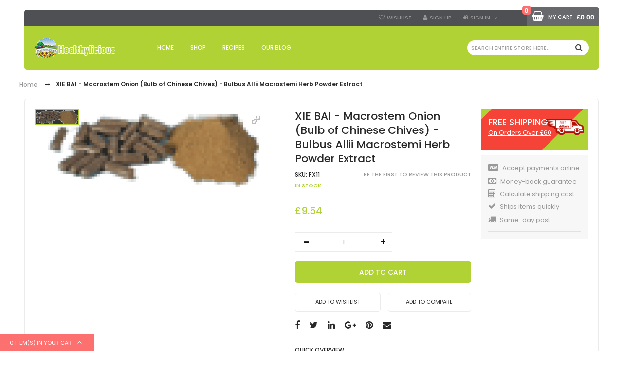

--- FILE ---
content_type: text/html; charset=utf-8
request_url: https://healthylicious.co.uk/xie-bai-macrostem-onion-bulb-of-chinese-chives-bulbus-allii-macrostemi-herb-powder-extract.html
body_size: 16964
content:
<!DOCTYPE html>

<!--[if lt IE 7 ]> <html lang="en" id="top" class="no-js ie6"> <![endif]-->
<!--[if IE 7 ]>    <html lang="en" id="top" class="no-js ie7"> <![endif]-->
<!--[if IE 8 ]>    <html lang="en" id="top" class="no-js ie8"> <![endif]-->
<!--[if IE 9 ]>    <html lang="en" id="top" class="no-js ie9"> <![endif]-->
<!--[if (gt IE 9)|!(IE)]><!--> <html lang="en" id="top" class="no-js"> <!--<![endif]-->
<head>
<meta http-equiv="Content-Type" content="text/html; charset=utf-8"/>
<title>XIE BAI - Macrostem Onion (Bulb of Chinese Chives) - Bulbus Allii Macrostemi Herb Powder Extract | Healthylicious Herbs | Chinese Herbs UK</title>
<meta name="description" content="XIE BAI,Macrostem Onion (Bulb of Chinese Chives),Bulbus Allii Macrostemi ,Herb Powder Extract"/>
<meta name="robots" content="INDEX,FOLLOW"/>
<meta name="viewport" content="width=device-width, initial-scale=1, maximum-scale=1.0, user-scalable=no"/>
<link rel="icon" href="https://healthylicious.co.uk/skin/frontend/base/default/favicon.ico" type="image/x-icon"/>
<link rel="shortcut icon" href="https://healthylicious.co.uk/skin/frontend/base/default/favicon.ico" type="image/x-icon"/>


<!--[if lt IE 7]>
<script type="text/javascript">
//<![CDATA[
    var BLANK_URL = 'https://healthylicious.co.uk/js/blank.html';
    var BLANK_IMG = 'https://healthylicious.co.uk/js/spacer.gif';
//]]>
</script>
<![endif]-->
<link rel="stylesheet" type="text/css" href="https://healthylicious.co.uk/media/css_secure/2c1be240b1b3df206ea57823f53da8cd.css"/>
<link rel="stylesheet" type="text/css" href="https://healthylicious.co.uk/media/css_secure/e439f78069d494bbb417d6c7a6ab9bb4.css" media="all"/>
<link rel="stylesheet" type="text/css" href="https://healthylicious.co.uk/media/css_secure/A.c41ec6d208a7be7ca1f37c20f2665a72.css.pagespeed.cf.A2EYejur-L.css" media="print"/>
<script type="text/javascript" src="https://healthylicious.co.uk/media/js/b7f04fd23198107b2db0c50aeed62a70.js.pagespeed.jm.Ukchwrle6O.js"></script>
<link href="https://healthylicious.co.uk/rss/catalog/new/store_id/1/" title="New Products" rel="alternate" type="application/rss+xml"/>
<link href="https://healthylicious.co.uk/rss/catalog/special/store_id/1/cid/0/" title="Special Products" rel="alternate" type="application/rss+xml"/>
<link href="https://healthylicious.co.uk/rss/catalog/salesrule/store_id/1/cid/0/" title="Coupons/Discounts" rel="alternate" type="application/rss+xml"/>
<link href="https://healthylicious.co.uk/blog/rss/index/store_id/1/" title="Blog" rel="alternate" type="application/rss+xml"/>
<link rel="canonical" href="https://healthylicious.co.uk/xie-bai-macrostem-onion-bulb-of-chinese-chives-bulbus-allii-macrostemi-herb-powder-extract.html"/>
<!--[if lt IE 8]>
<link rel="stylesheet" type="text/css" href="https://healthylicious.co.uk/media/css_secure/3b6a411be44dc9ebafe5e7ec483b8260.css" media="all" />
<![endif]-->
<!--[if lt IE 7]>
<script type="text/javascript" src="https://healthylicious.co.uk/media/js/99fa8ab3e91f3541c6c4abcd1bf3cbbe.js"></script>
<![endif]-->

<script type="text/javascript">if(typeof Codazon=='undefined'){var Codazon={};}Codazon.ajaxCartPro={enable:true,}</script>

<link href='https://fonts.googleapis.com/css?family=Poppins:400,300,500,600,700' rel='stylesheet' type='text/css'>
<meta property="og:title" content="XIE BAI - Macrostem Onion (Bulb of Chinese Chives) - Bulbus Allii Macrostemi Herb Powder Extract"/>
<meta property="og:type" content="product"/>
<meta property="og:url" content="https://healthylicious.co.uk/xie-bai-macrostem-onion-bulb-of-chinese-chives-bulbus-allii-macrostemi-herb-powder-extract.html"/>
<meta property="og:image" content="https://healthylicious.co.uk/media/catalog/product/cache/1/image/300x300/9df78eab33525d08d6e5fb8d27136e95/n/o/nopowder_276.gif"/>
<meta property="og:description" content="XIE BAI - Macrostem Onion (Bulb of Chinese Chives) - Bulbus Allii Macrostemi Herb Powder Extract"/>
<meta property="og:site_name" content="Healthylicious Store EN"/>

<style type="text/css">.royalSlider{height:270px}.no-fullscreen .rsOverflow{min-width:450px!important;float:right}.no-fullscreen .rsImg{width:auto!important;max-width:100%;height:auto!important;margin-left:0!important}.rsFullscreen .rsImg{height:100vh}.rsFullscreen .rsSlide{display:table!important;width:100%}.rsFullscreen .rsContent{display:table-cell;vertical-align:middle;text-align:center}.rsFullscreen .rsImg{display:inline;height:auto;width:auto;max-height:100vh;max-width:100%}.rs-inner{display:inline-block;height:auto;width:auto;max-height:100%;max-width:100%;position:relative}.map-popup{z-index:10000}.cdz-qs-view .map-link{float:left}</style>
<script type="text/javascript">//<![CDATA[
Mage.Cookies.path='/';Mage.Cookies.domain='.healthylicious.co.uk';
//]]></script>

<script type="text/javascript">//<![CDATA[
optionalZipCountries=["HK","IE","MO","PA"];
//]]></script>
            <!-- BEGIN GOOGLE ANALYTICS CODE -->
        <script type="text/javascript">//<![CDATA[
var _gaq=_gaq||[];_gaq.push(['_setAccount','387826168']);_gaq.push(['_gat._anonymizeIp']);_gaq.push(['_trackPageview']);(function(){var ga=document.createElement('script');ga.type='text/javascript';ga.async=true;ga.src=('https:'==document.location.protocol?'https://ssl':'http://www')+'.google-analytics.com/ga.js';var s=document.getElementsByTagName('script')[0];s.parentNode.insertBefore(ga,s);})();
//]]></script>
        <!-- END GOOGLE ANALYTICS CODE -->
    
<!-- CreareSEO Twitter Product Cards -->
<meta name="twitter:card" content="product"/>
<meta name="twitter:site" content="@https://twitter.com/healthylicious_"/>
<meta name="twitter:creator" content="@healthylicious_"/>
<meta name="twitter:title" content="XIE BAI - Macrostem Onion (Bulb of Chinese Chives) - Bulbus Allii Macrostemi Herb Powder Extract"/>
<meta name="twitter:description" content="XIE BAI - Macrostem Onion (Bulb of Chinese Chives) - Bulbus Allii Macrostemi Herb Powder Extract"/>
<meta name="twitter:image" content="https://healthylicious.co.uk/media/catalog/product/n/o/nopowder_276.gif"/>
<meta name="twitter:data1" content="£9.54"/>
<meta name="twitter:label1" content="PRICE"/>
<meta name="twitter:data2" content="GB"/>
<meta name="twitter:label2" content="LOCATION"/>

<!-- CreareSEO Open Graph for Facebook / Other Networks -->
<meta property="og:site_name" content="Healthylicious Ltd."/>
<meta property="og:type" content="product.item"/>
<meta property="og:url" content="https://healthylicious.co.uk/xie-bai-macrostem-onion-bulb-of-chinese-chives-bulbus-allii-macrostemi-herb-powder-extract.html"/> 
<meta property="og:title" content="XIE BAI - Macrostem Onion (Bulb of Chinese Chives) - Bulbus Allii Macrostemi Herb Powder Extract"/>
<meta property="og:description" content="XIE BAI - Macrostem Onion (Bulb of Chinese Chives) - Bulbus Allii Macrostemi Herb Powder Extract"/>
<meta property="og:image" content="https://healthylicious.co.uk/media/catalog/product/n/o/nopowder_276.gif"/>
<meta property="product:retailer_item_id" content="PX11"/> 
<meta property="product:price:amount" content="9.54"/>
<meta property="product:price:currency" content="GBP"/>
<meta property="product:availability" content="in stock"/>
<meta property="product:condition" content="new"/>
<script type="text/javascript">//<![CDATA[
var Translator=new Translate([]);
//]]></script></head>
<body class=" catalog-product-view catalog-product-view product-xie-bai-macrostem-onion-bulb-of-chinese-chives-bulbus-allii-macrostemi-herb-powder-extract">
<script type="text/javascript">(function($){$(document).ready(function(e){$(document).ready(function(){$('#cdz-qsiframe').appendTo('body');});$('body').cdzQuickshop({curUrl:'https://healthylicious.co.uk/xie-bai-macrostem-onion-bulb-of-chinese-chives-bulbus-allii-macrostemi-herb-powder-extract.html',afterLoad:function(){setUpMediaSlider('#qs-viewmore-slider','vertical');}});});})(jQuery)</script>
    <!-- Google Tag Manager added by CreareSEO -->
    <noscript><iframe src="//www.googletagmanager.com/ns.html?id=GTM-M759XTN" height="0" width="0" style="display:none;visibility:hidden"></iframe></noscript>
    <script>(function(w,d,s,l,i){w[l]=w[l]||[];w[l].push({'gtm.start':new Date().getTime(),event:'gtm.js'});var f=d.getElementsByTagName(s)[0],j=d.createElement(s),dl=l!='dataLayer'?'&l='+l:'';j.async=true;j.src='//www.googletagmanager.com/gtm.js?id='+i+dl;f.parentNode.insertBefore(j,f);})(window,document,'script','dataLayer','GTM-M759XTN');</script>
<!-- Logo Schema added by CreareSEO -->
<script type="application/ld+json">
    {
      "@context": "http://schema.org",
      "@type": "Organization",
      "url": "https://healthylicious.co.uk/",
      "logo": "https://healthylicious.co.uk/skin/frontend/codazon_fastest/default/images/logo.png"
    }
</script><!-- Organization Schema added by CreareSEO -->
<script type="application/ld+json">
{
  "@context": "http://schema.org",
  "@type": "Organization",
  "address": {
    "@type": "PostalAddress",
    "addressLocality": "Manchester",
    "postalCode": "M29 8AL",
    "streetAddress": "CROWN HOUSE 4 High Street",
    "addressRegion": "Lancashire"
  },
  "name": "Healthylicious Ltd.",
  "telephone": "07795188128"
}
</script><!-- Product Schema added by CreareSEO -->
<script type="application/ld+json">
{
  "@context": "http://schema.org",
  "@type": "Product",
  "description": "XIE BAI - Macrostem Onion (Bulb of Chinese Chives) - Bulbus Allii Macrostemi Herb Powder Extract",
  "name": "XIE BAI - Macrostem Onion (Bulb of Chinese Chives) - Bulbus Allii Macrostemi Herb Powder Extract",
  "image": "https://healthylicious.co.uk/media/catalog/product/n/o/nopowder_276.gif",
  "sku": "PX11",
  "url": "https://healthylicious.co.uk/xie-bai-macrostem-onion-bulb-of-chinese-chives-bulbus-allii-macrostemi-herb-powder-extract.html",
    "brand": "KODA",
    "offers": [
        {
    	"@type": "Offer",
        "itemCondition": "http://schema.org/NewCondition",
    	 "price": "9.54",
    	"availability": "InStock",
    	"priceCurrency": "GBP"

    }
       ]
  }
</script>
<div class="wrapper">
        <noscript>
        <div class="global-site-notice noscript">
            <div class="notice-inner">
                <p>
                    <strong>JavaScript seems to be disabled in your browser.</strong><br/>
                    You must have JavaScript enabled in your browser to utilize the functionality of this website.                </p>
            </div>
        </div>
    </noscript>
    <div class="page">
		 <div class="header-container cdz-header-style-02">
    <div class="container">
        <div class="row">
            <div class="col-sm-24">
                <div class="header hidden-xs cdz-fix-left">
                    <div class="cdz-header-top col-sm-24">
                        <div class="row cdz-header-top-content">
                            <div class="col-sm-12 cdz-col-left" id="cdz-pc-stores">
                                
                                

                                
                            </div>
                            <div class="col-sm-12 cdz-col-right" id="cdz-pc-account">
                                
                                                                <ul class="cdz-top-link">
    <li class="link wishlist">
        <a href="https://healthylicious.co.uk/wishlist/">Wishlist</a>
    </li>
        <li class="link signup">
        <a href="https://healthylicious.co.uk/customer/account/create/">Sign Up</a>
    </li>
    <li class="link cdz-top-login cdz-dropdown">
        <a class="cdz-trigger" href="javascript:void(0)">Sign in</a>
        <div class="cdz-dropdown-content" style="display:none;">
            <div class="block block-login">
    <div class="block-title">
        <strong><span>Login</span></strong>
    </div>
    <form action="https://healthylicious.co.uk/customer/account/loginPost/" method="post">
		<input name="form_key" type="hidden" value="8PEZTObnRltKCCLW"/>
        <div class="block-content">
			<div class="form-list">
				<div class="field">
					<label id="top-mini-login" for="mini-login">Email:</label>  <!-- fix Bug validate html -->
					<input type="text" name="login[username]" id="mini-login" class="input-text"/>
				</div>
				<div class="field">
					<label id="top-mini-login" for="mini-password">Password:</label>  <!-- fix Bug validate html -->
					<input type="password" name="login[password]" id="mini-password" class="input-text"/>
				</div>
			<ul class="remember-me">
							</ul>
			</div>
            <div class="actions">
                <button type="submit" class="button"><span><span>Login</span></span></button>
            </div>
			<div class="forgot-password">
			<a href="https://healthylicious.co.uk/customer/account/forgotpassword/" class="f-left">Forgot your password?</a>
			</div>
        </div>
    </form>
</div>
                            
        </div>
    </li>                        
    </ul>                            </div>
                        </div>
                    </div>
                    <div class="cdz-header-bottom col-sm-24 sticky-menu has-sticky-menu">
                        <div class="cdz-header-bottom-content">
                            <div class="row cdz-bottom-logo-cart ">
                                <div class="col-sm-5 cdz-header-logo">
                                    <h1 class="logo"><strong>Healthylicious.co.uk</strong><a href="https://healthylicious.co.uk/" title="Healthylicious.co.uk" class="logo"><img src="https://healthylicious.co.uk/skin/frontend/codazon_fastest/default/images/xlogo.png.pagespeed.ic.mAP457hC9Z.webp" alt="Healthylicious.co.uk"/></a></h1>
                                </div>
                                <div class="col-sm-19 cdz-header-menusearch">
                                    <div class="cdz-header-menu">
                                        <div class="row cdz-header-menu-content">
                                                <div class="col-sm-17 cdz-content-megamenu">
                                                                                                        <div class="widget widget-static-block"><!--<div class="cdz-main-menu"></div>-->

<div class="cdz-main-menu"><div class="cdz-menu cdz-horizontal-menu   cdz-normal" id="menu-13-696ca16bb0640" data-megamenu='{"dropdownEffect":"normal","type":"0"}'>
	<ul class="groupmenu">
	<li class="item level0  level-top">
	<a class="menu-link" href="https://healthylicious.co.uk/"> <span><span>Home</span></span></a>
    </li><li class="item level0  level-top parent cat-tree">
		<a class="menu-link" href="https://healthylicious.co.uk/tcm"> <span><span>Shop</span></span></a>
		<ul class="cat-tree groupmenu-drop">
	<li class="item level1 nav-1 first parent"><a class="menu-link" href="https://healthylicious.co.uk/tcm/acupuncture"><span>Acupuncture</span></a><ul class="level1 groupmenu-drop"><li class="item level2 nav-1-1 first"><a class="menu-link" href="https://healthylicious.co.uk/tcm/acupuncture/tdp-lamps"><span>TDP Lamps</span></a></li><li class="item level2 nav-1-2"><a class="menu-link" href="https://healthylicious.co.uk/tcm/acupuncture/electro-acupuncture"><span>Electro Acupuncture</span></a></li><li class="item level2 nav-1-3"><a class="menu-link" href="https://healthylicious.co.uk/tcm/acupuncture/cupping-devices"><span>Cupping Devices</span></a></li><li class="item level2 nav-1-4 last parent"><a class="menu-link" href="https://healthylicious.co.uk/tcm/acupuncture/moxibustion"><span>Moxibustion</span></a><ul class="level2 groupmenu-drop"><li class="item level3 nav-1-4-1 first last"><a class="menu-link" href="https://healthylicious.co.uk/tcm/acupuncture/moxibustion/moxa-rolls"><span>Moxa Rolls</span></a></li></ul></li></ul></li><li class="item level1 nav-2 parent"><a class="menu-link" href="https://healthylicious.co.uk/tcm/botanical-supplements"><span>Botanical Supplements</span></a><ul class="level1 groupmenu-drop"><li class="item level2 nav-2-1 first"><a class="menu-link" href="https://healthylicious.co.uk/tcm/botanical-supplements/tablets"><span>Tablets</span></a></li><li class="item level2 nav-2-2"><a class="menu-link" href="https://healthylicious.co.uk/tcm/botanical-supplements/teapills"><span>Teapills</span></a></li><li class="item level2 nav-2-3 last"><a class="menu-link" href="https://healthylicious.co.uk/tcm/botanical-supplements/sale-in-4-packs"><span>Sale in 4 Packs</span></a></li></ul></li><li class="item level1 nav-3 parent"><a class="menu-link" href="https://healthylicious.co.uk/tcm/external-use"><span> External Use</span></a><ul class="level1 groupmenu-drop"><li class="item level2 nav-3-1 first"><a class="menu-link" href="https://healthylicious.co.uk/tcm/external-use/massage-oil-balm"><span>Massage Oil &amp; Balm</span></a></li><li class="item level2 nav-3-2"><a class="menu-link" href="https://healthylicious.co.uk/tcm/external-use/cream-products"><span>Cream Products</span></a></li><li class="item level2 nav-3-3"><a class="menu-link" href="https://healthylicious.co.uk/tcm/external-use/plaster"><span>Plaster</span></a></li><li class="item level2 nav-3-4 last"><a class="menu-link" href="https://healthylicious.co.uk/tcm/external-use/other"><span>Other</span></a></li></ul></li><li class="item level1 nav-4"><a class="menu-link" href="https://healthylicious.co.uk/tcm/hair-care"><span>Hair Care</span></a></li><li class="item level1 nav-5 parent"><a class="menu-link" href="https://healthylicious.co.uk/tcm/foods-and-dietary-supplements"><span>Foods and Dietary Supplements</span></a><ul class="level1 groupmenu-drop"><li class="item level2 nav-5-1 first parent"><a class="menu-link" href="https://healthylicious.co.uk/tcm/foods-and-dietary-supplements/chinese-herbs"><span>Herbs</span></a><ul class="level2 groupmenu-drop"><li class="item level3 nav-5-1-1 first"><a class="menu-link" href="https://healthylicious.co.uk/tcm/foods-and-dietary-supplements/chinese-herbs/a-b"><span>A-B</span></a></li><li class="item level3 nav-5-1-2"><a class="menu-link" href="https://healthylicious.co.uk/tcm/foods-and-dietary-supplements/chinese-herbs/c-d"><span>C-D</span></a></li><li class="item level3 nav-5-1-3"><a class="menu-link" href="https://healthylicious.co.uk/tcm/foods-and-dietary-supplements/chinese-herbs/e-f"><span>E-F</span></a></li><li class="item level3 nav-5-1-4"><a class="menu-link" href="https://healthylicious.co.uk/tcm/foods-and-dietary-supplements/chinese-herbs/g-h"><span>G-H</span></a></li><li class="item level3 nav-5-1-5"><a class="menu-link" href="https://healthylicious.co.uk/tcm/foods-and-dietary-supplements/chinese-herbs/j-k"><span>J-K</span></a></li><li class="item level3 nav-5-1-6"><a class="menu-link" href="https://healthylicious.co.uk/tcm/foods-and-dietary-supplements/chinese-herbs/l-m"><span>L-M</span></a></li><li class="item level3 nav-5-1-7"><a class="menu-link" href="https://healthylicious.co.uk/tcm/foods-and-dietary-supplements/chinese-herbs/n-p"><span>N-P</span></a></li><li class="item level3 nav-5-1-8"><a class="menu-link" href="https://healthylicious.co.uk/tcm/foods-and-dietary-supplements/chinese-herbs/q-r"><span>Q-R</span></a></li><li class="item level3 nav-5-1-9"><a class="menu-link" href="https://healthylicious.co.uk/tcm/foods-and-dietary-supplements/chinese-herbs/s-t"><span>S-T</span></a></li><li class="item level3 nav-5-1-10"><a class="menu-link" href="https://healthylicious.co.uk/tcm/foods-and-dietary-supplements/chinese-herbs/w-x"><span>W-X</span></a></li><li class="item level3 nav-5-1-11 last"><a class="menu-link" href="https://healthylicious.co.uk/tcm/foods-and-dietary-supplements/chinese-herbs/y-z"><span>Y-Z</span></a></li></ul></li><li class="item level2 nav-5-2 last parent"><a class="menu-link" href="https://healthylicious.co.uk/tcm/foods-and-dietary-supplements/herbal-powders"><span>Concentrated Herbal Powders</span></a><ul class="level2 groupmenu-drop"><li class="item level3 nav-5-2-1 first"><a class="menu-link" href="https://healthylicious.co.uk/tcm/foods-and-dietary-supplements/herbal-powders/a-b"><span>A-B</span></a></li><li class="item level3 nav-5-2-2"><a class="menu-link" href="https://healthylicious.co.uk/tcm/foods-and-dietary-supplements/herbal-powders/c-d"><span>C-D</span></a></li><li class="item level3 nav-5-2-3"><a class="menu-link" href="https://healthylicious.co.uk/tcm/foods-and-dietary-supplements/herbal-powders/e-f"><span>E-F</span></a></li><li class="item level3 nav-5-2-4"><a class="menu-link" href="https://healthylicious.co.uk/tcm/foods-and-dietary-supplements/herbal-powders/g-h"><span>G-H</span></a></li><li class="item level3 nav-5-2-5"><a class="menu-link" href="https://healthylicious.co.uk/tcm/foods-and-dietary-supplements/herbal-powders/j-k"><span>J-K</span></a></li><li class="item level3 nav-5-2-6"><a class="menu-link" href="https://healthylicious.co.uk/tcm/foods-and-dietary-supplements/herbal-powders/l-m"><span>L-M</span></a></li><li class="item level3 nav-5-2-7"><a class="menu-link" href="https://healthylicious.co.uk/tcm/foods-and-dietary-supplements/herbal-powders/n-p"><span>N-P</span></a></li><li class="item level3 nav-5-2-8"><a class="menu-link" href="https://healthylicious.co.uk/tcm/foods-and-dietary-supplements/herbal-powders/q-r"><span>Q-R</span></a></li><li class="item level3 nav-5-2-9"><a class="menu-link" href="https://healthylicious.co.uk/tcm/foods-and-dietary-supplements/herbal-powders/s-t"><span>S-T</span></a></li><li class="item level3 nav-5-2-10"><a class="menu-link" href="https://healthylicious.co.uk/tcm/foods-and-dietary-supplements/herbal-powders/w-x"><span>W-X</span></a></li><li class="item level3 nav-5-2-11 last"><a class="menu-link" href="https://healthylicious.co.uk/tcm/foods-and-dietary-supplements/herbal-powders/y-z"><span>Y-Z</span></a></li></ul></li></ul></li><li class="item level1 nav-6"><a class="menu-link" href="https://healthylicious.co.uk/tcm/medicinal-mushrooms"><span>Medicinal Mushrooms</span></a></li><li class="item level1 nav-7 last parent"><a class="menu-link" href="https://healthylicious.co.uk/tcm/teas-and-liquids"><span>Teas and Liquids</span></a><ul class="level1 groupmenu-drop"><li class="item level2 nav-7-1 first"><a class="menu-link" href="https://healthylicious.co.uk/tcm/teas-and-liquids/liquid-extracts"><span>Liquid Extracts</span></a></li><li class="item level2 nav-7-2"><a class="menu-link" href="https://healthylicious.co.uk/tcm/teas-and-liquids/cough-syrups"><span>Cough Syrups</span></a></li><li class="item level2 nav-7-3 last"><a class="menu-link" href="https://healthylicious.co.uk/tcm/teas-and-liquids/natural-herbal-teas"><span>Natural Herbal Teas</span></a></li></ul></li>	</ul>
</li><li class="item level0  level-top">
	<a class="menu-link" href="https://healthylicious.co.uk/blog/cat/recipes"> <span><span>Recipes</span></span></a>
    </li><li class="item level0  level-top">
	<a class="menu-link" href="https://healthylicious.co.uk/blog"> <span><span>Our Blog</span></span></a>
    </li>	</ul>
</div>
</div></div>
                                                                                                                                                        </div>
                                                <div class="col-sm-7 pull-right search-wrapper">
                                                    <div class="search-content block block-search">
                                                        <div class="search-form-container" id="cdz-pc-search-form">
                                                        <form id="search_mini_form" action="https://healthylicious.co.uk/catalogsearch/result/" method="get">
    <div class="form-search ">
        <label for="search">Search:</label>
        <div class="search-input-wrap">
        	            <input placeholder="Search entire store here..." id="search" type="text" name="q" value="" class="input-text" maxlength="128"/>
        </div>
        <button type="submit" title="Search" class="button"><span><span>Search</span></span></button>
        <div id="search_autocomplete" class="search-autocomplete"></div>
        <script type="text/javascript">//<![CDATA[
var searchForm=new Varien.searchForm('search_mini_form','search','Search entire store here...');searchForm.initAutocomplete('https://healthylicious.co.uk/catalogsearch/ajax/suggest/','search_autocomplete');
//]]></script>
    </div>
</form>
                                                        </div>
                                                    </div>
                                                      <div class="cdz-top-cart cdz-dropdown">
	<a class="cdz-trigger cart-icon" href="javascript:void(0)">
    	<span class="cart-label">My Cart</span>
        <span class="cart-qty">0</span>
        <span class="cart-subtotal"><span class="price">£0.00</span></span>
	</a>
    <div class="block block-cart cdz-dropdown-content" style="display:none;">
        <div class="block-title">
            <strong><span>My Cart</span></strong>
        </div>
        <div class="block-content">
                                            <p class="empty">You have no items in your shopping cart.</p>
        		
        </div>
    </div>
</div>
                                                </div>
                                        </div>
                                    </div>
                                </div>
                            </div>
                        </div>
                    </div>
                </div>
                <div class="mobile-header visible-xs">
                    <div class="cdz-mobile-header-menu">
                        <div class="container">
                            <div id="cdz-mobile-nav" class="offcanvas cdz-mobile-nav mobile-nav-container navmenu navmenu-default navmenu-fixed-left" role="navigation">
                                <ul class="nav nav-tabs">
                                    <li class="active"><a data-toggle="tab" href="#cdz-mobile-menu">Menu</a></li>
                                    <li><a data-toggle="tab" href="#cdz-mobile-account">Account</a></li>
                                    <li><a data-toggle="tab" href="#cdz-mobile-stores">Settings</a></li>
                                </ul>
                               <div class="tab-content">
                                    <div class="tab-pane fade in active cdz-mobile-menu" id="cdz-mobile-menu">
                                                                            </div>
                                    <div class="tab-pane fade cdz-mobile-account" id="cdz-mobile-account">
                                        <ul class="cdz-top-link">
    <li class="link wishlist">
        <a href="https://healthylicious.co.uk/wishlist/">Wishlist</a>
    </li>
        <li class="link signup">
        <a href="https://healthylicious.co.uk/customer/account/create/">Sign Up</a>
    </li>
    <li class="link cdz-top-login cdz-dropdown">
        <a class="cdz-trigger" href="javascript:void(0)">Sign in</a>
        <div class="cdz-dropdown-content" style="display:none;">
            <div class="block block-login">
    <div class="block-title">
        <strong><span>Login</span></strong>
    </div>
    <form action="https://healthylicious.co.uk/customer/account/loginPost/" method="post">
		<input name="form_key" type="hidden" value="8PEZTObnRltKCCLW"/>
        <div class="block-content">
			<div class="form-list">
				<div class="field">
					<label id="top-mini-login" for="mini-login">Email:</label>  <!-- fix Bug validate html -->
					<input type="text" name="login[username]" id="mini-login_mb" class="input-text"/>
				</div>
				<div class="field">
					<label id="top-mini-login" for="mini-password">Password:</label>  <!-- fix Bug validate html -->
					<input type="password" name="login[password]" id="mini-password_mb" class="input-text"/>
				</div>
			<ul class="remember-me">
							</ul>
			</div>
            <div class="actions">
                <button type="submit" class="button"><span><span>Login</span></span></button>
            </div>
			<div class="forgot-password">
			<a href="https://healthylicious.co.uk/customer/account/forgotpassword/" class="f-left">Forgot your password?</a>
			</div>
        </div>
    </form>
</div>
                            
        </div>
    </li>                        
    </ul>                                    </div>
                                    <div class="tab-pane fade cdz-mobile-stores" id="cdz-mobile-stores">
                                        
                                        

                                        
                                    </div>
                               </div>
                            </div>
                            
                            <div class="navbar navbar-default cdz-navbar">
                                <button type="button" class="cdz-navbar-toggle navbar-toggle cdz-menu-responsive" data-recalc="false" data-toggle="offcanvas" data-target="#cdz-mobile-nav" data-canvas="body">
                                    <span class="icon-bar"></span>
                                    <span class="icon-bar"></span>
                                    <span class="icon-bar"></span>
                                </button>
                                <div class="cdz-mobile-logo"><a href="https://healthylicious.co.uk/" title="Healthylicious.co.uk"><img src="https://healthylicious.co.uk/skin/frontend/codazon_fastest/default/images/xlogo.png.pagespeed.ic.mAP457hC9Z.webp" alt="Healthylicious.co.uk"/></a></div>
                                  <div class="cdz-top-cart cdz-dropdown">
	<a class="cdz-trigger cart-icon" href="javascript:void(0)">
    	<span class="cart-label">My Cart</span>
        <span class="cart-qty">0</span>
        <span class="cart-subtotal"><span class="price">£0.00</span></span>
	</a>
    <div class="block block-cart cdz-dropdown-content" style="display:none;">
        <div class="block-title">
            <strong><span>My Cart</span></strong>
        </div>
        <div class="block-content">
                                            <p class="empty">You have no items in your shopping cart.</p>
        		
        </div>
    </div>
</div>
                                <div class="cdz-mobile-search">
                                    <form id="search_mini_form_mb" action="https://healthylicious.co.uk/catalogsearch/result/" method="get">
    <div class="form-search ">
        <label for="search">Search:</label>
        <div class="search-input-wrap">
        	            <input placeholder="Search entire store here..." id="search_mb" type="text" name="q" value="" class="input-text" maxlength="128"/>
        </div>
        <button type="submit" title="Search" class="button"><span><span>Search</span></span></button>
        <div id="search_autocomplete_mb" class="search-autocomplete"></div>
        <script type="text/javascript">//<![CDATA[
var searchForm_mb=new Varien.searchForm('search_mini_form_mb','search_mb','Search entire store here...');searchForm_mb.initAutocomplete('https://healthylicious.co.uk/catalogsearch/ajax/suggest/','search_autocomplete_mb');
//]]></script>
    </div>
</form>
                                </div>
                            </div>
                        </div>
                    </div>
                </div>
            </div>
        </div>
    </div>
</div>
		<div class="bellow-header">
			<div class="container">
				<div class="row">
					<div class="col-sm-6 menu-vertical-area">
											</div>
									</div>
			</div>			
		</div>
        <div class="main-container col1-layout">
            <div class="main">
				<div class="content-breadcrums">
					<div class="container">
						<div class="row">
							    <div class="breadcrumbs">
        <ul>
                            <li class="home">
                                            <a href="https://healthylicious.co.uk/" title="Go to Home Page">Home</a>
                                                                <span>/ </span>
                                    </li>
                            <li class="product">
                                            <strong>XIE BAI - Macrostem Onion (Bulb of Chinese Chives) - Bulbus Allii Macrostemi Herb Powder Extract</strong>
                                                        </li>
                    </ul>
    </div>
    <!-- Breadcrumb Schema added by CreareSEO -->
            <script type="application/ld+json">
    {
     "@context": "http://schema.org",
     "@type": "BreadcrumbList",
     "itemListElement":
     [
           {
       "@type": "ListItem",
       "position": 1,
       "item":
       {
        "@id": "https://healthylicious.co.uk/",
        "name": "Home"
        }
      },                {
       "@type": "ListItem",
       "position": 2,
       "item":
       {
        "@id": "",
        "name": "XIE BAI - Macrostem Onion (Bulb of Chinese Chives) - Bulbus Allii Macrostemi Herb Powder Extract"
        }
      }               ]
    }
    </script>
						</div>
					</div>		
				</div>
				<div class="container col-main-containter">
					<div class="row">
					<!-- Col main -->
						<div class="col-main col-sm-24">
							<div class="col-wrapper-main">
														<div class="qs-modal modal" id="cdz-qsiframe" tabindex="-1" role="dialog" style="display:none;">
	<div class="ajax-load-wrapper" style="display: none;">
        <div class="ajax-load-button">
            <div class="ajax-loader">Loading...</div>
        </div>
    </div>
    <div class="modal-dialog modal-lg animated zoomIn" role="document" style="display:none;"></div>
</div>

<script type="text/javascript">var optionsPrice=new Product.OptionsPrice([]);</script>
<div id="messages_product_view"></div>
<div class="product-view" itemtype="http://schema.org/Product" itemscope="">
    <div class="product-essential">
    <form action="https://healthylicious.co.uk/checkout/cart/add/uenc/aHR0cHM6Ly9oZWFsdGh5bGljaW91cy5jby51ay94aWUtYmFpLW1hY3Jvc3RlbS1vbmlvbi1idWxiLW9mLWNoaW5lc2UtY2hpdmVzLWJ1bGJ1cy1hbGxpaS1tYWNyb3N0ZW1pLWhlcmItcG93ZGVyLWV4dHJhY3QuaHRtbD9fX19TSUQ9VQ,,/product/716/form_key/8PEZTObnRltKCCLW/" method="post" id="product_addtocart_form">
        <input name="form_key" type="hidden" value="8PEZTObnRltKCCLW"/>
        <div class="no-display">
            <input type="hidden" name="product" value="716"/>
            <input type="hidden" name="related_product" id="related-products-field" value=""/>
        </div>
		<div class="row">
			<div class="col-sm-24">
				<div class="row">
                    <div class="col-sm-19">
                        <div class="row">
                            <div class="col-sm-13 product-view-media">
                                <div class="product-img-box">
                                    <div class="row">
<div class="product-image-moreview col-sm-24">
    <div class="more-views">
        <h2>More Views</h2>
        <div class="fwImage">
            <div id="viewmore-slider" class="royalSlider rsUni product-image-thumbs cdz-zoom no-fullscreen">
            		            <div class="rsContent">
                	<a class="rsImg" href="https://healthylicious.co.uk/media/catalog/product/cache/1/image/1000x600/17f82f742ffe127f42dca9de82fb58b1/n/o/nopowder_276.gif" data-rsBigImg="https://healthylicious.co.uk/media/catalog/product/cache/1/image/9df78eab33525d08d6e5fb8d27136e95/n/o/nopowder_276.gif"/>
	                <img data-rsmainimg="https://healthylicious.co.uk/media/catalog/product/cache/1/image/1000x600/17f82f742ffe127f42dca9de82fb58b1/n/o/nopowder_276.gif" class="rsTmb" src="[data-uri]" alt="XIE BAI - Macrostem Onion (Bulb of Chinese Chives) - Bulbus Allii Macrostemi Herb Powder Extract"/>
                    </a>
                    <div class="magnify" style="background:url(https://healthylicious.co.uk/media/catalog/product/cache/1/image/1000x600/17f82f742ffe127f42dca9de82fb58b1/n/o/xnopowder_276.gif.pagespeed.ic.5qVQIW6rNT.webp) no-repeat;width:225px;height:225px"></div>
                </div>
			                                    					 
                        </div>
        </div>
    </div>
</div>
</div>
<script>(function($){setUpMediaSlider('#viewmore-slider','vertical');})(jQuery);</script>
<script>if(typeof ConfigurableMediaImages!=='undefined'){ConfigurableMediaImages.updateImage=function(el){var select=$j(el);var label=select.find('option:selected').attr('data-label');var productId=optionsPrice.productId;var selectedLabels=new Array();$j('.product-options .super-attribute-select').each(function(){var $option=$j(this);if($option.val()!=''){selectedLabels.push($option.find('option:selected').attr('data-label'));}});var swatchImageUrl=ConfigurableMediaImages.getSwatchImage(productId,label,selectedLabels);if(!ConfigurableMediaImages.isValidImage(swatchImageUrl)){return;}var swatchImage=ConfigurableMediaImages.getImageObject(productId,swatchImageUrl);$j(window).trigger('swatchUpdateImage',[swatchImageUrl]);};}</script>
                                </div>
                            </div>
                            <div class="col-sm-10 col-sm-push-1 product-view-info">
                                <div class="product-shop">
                                    <div class="product-shop-wrap product-shop-title">
                                        <div class="product-name">
                                            <h1 itemprop="name" class="product-name-h1">XIE BAI - Macrostem Onion (Bulb of Chinese Chives) - Bulbus Allii Macrostemi Herb Powder Extract</h1>
                                        </div>
                                        <div class="row product-rating-sku">
                                            <div class="col-sm-24">
                                                <div class="row">
                                                    <div class="col-sm-8">
                                                    <h3 class="product-shop-sku"><span>SKU: </span><strong>PX11</strong></h3>
                                                                                                        <meta content="PX11" itemprop="productID">
                                                    </div>
                                                    <div class="col-sm-16">
                                                        <div itemtype="http://schema.org/AggregateRating" itemscope="itemscope" itemprop="aggregateRating" class="ratings-content">
                                                        <meta content="100" itemprop="ratingValue">
                                                        <meta content="1" itemprop="ratingCount">
                                                        <meta content="0" itemprop="worstRating">
                                                        <meta content="100" itemprop="bestRating">
            
                                                            <p class="no-rating"><a href="javascript:void(0)" onclick="goToSection('customer-reviews',-200,500)">Be the first to review this product</a></p>
                                                        </div>
                                                    </div>
                                                </div>
                                            </div>
                                        </div>
                                    </div>	
                                    <div class="product-shop-wrap product-shop-price-stock">
                                        <div>
                                            
<div class="product-shop-stock-avai">
	<p class="availability in-stock"><label>Availability: </label><span>In stock</span>
	</p>
</div>

<div class="product-shop-stock-price">


                        
    <div class="price-box">
                                                                <span class="regular-price" id="product-price-716">
                                            <span class="price">£9.54</span>                                    </span>
                        
        </div>

</div>                                            
                                                                                    </div>
                                    </div>
                                    <div class="product-shop-wrap product-shop-button">
                                                                            <div class="add-to-box">
                                                                                                <div class="add-to-cart">
		<div class="product-button-top">
                    <label for="qty">Qty:</label>
    		<div class="qty_cart">
        		<div class="qty-ctl">
        			<button title="decrease" onclick="changeQty(0); return false;" class="decrease">decrease</button>
        		</div>
                <input type="text" name="qty" id="qty" maxlength="12" value="1" title="Qty" class="input-text qty"/>
        		<div class="qty-ctl">
        			<button title="increase" onclick="changeQty(1); return false;" class="increase">increase</button>
        		</div>
    		</div>
        		
		</div>
		<div class="product-button-bottom">
        <button type="button" title="Add to Cart" id="product-addtocart-button" class="button btn-cart" onclick="productAddToCartForm.submit(this)"><span><span>Add to Cart</span></span></button>
        		</div>
    </div>
	<script type="text/javascript">var changeQty=function(increase){var qty=parseInt($('qty').value);if(!isNaN(qty)){qty=increase?qty+1:(qty>1?qty-1:1);$('qty').value=qty;}}</script>
                                                                                                    <span class="or">OR</span>
                                                                                                                                        

<ul class="add-to-links">
    <li class="wishlist"><a href="https://healthylicious.co.uk/wishlist/index/add/product/716/form_key/8PEZTObnRltKCCLW/" onclick="productAddToCartForm.submitLight(this, this.href); return false;" class="link-wishlist">Add to Wishlist</a></li>
    <li class="compare"><span class="separator">|</span> <a href="https://healthylicious.co.uk/catalog/product_compare/add/product/716/uenc/aHR0cHM6Ly9oZWFsdGh5bGljaW91cy5jby51ay94aWUtYmFpLW1hY3Jvc3RlbS1vbmlvbi1idWxiLW9mLWNoaW5lc2UtY2hpdmVzLWJ1bGJ1cy1hbGxpaS1tYWNyb3N0ZW1pLWhlcmItcG93ZGVyLWV4dHJhY3QuaHRtbA,,/form_key/8PEZTObnRltKCCLW/" class="link-compare">Add to Compare</a></li>
</ul>
                                        </div>
                                                                                                                </div>
                                                            
                                    <div class="product-shop-wrap product-shop-option">
                                                
                                                                        </div>
                                                                        <div class="product-shop-wrap product-shop-social">
                                        <div class="row">
                                            <div class="col-sm-17">
                                                <ul class="cdz-social-listing">
                                                    <li class="cdz-facebook">
                                                        <a onclick='window.open("https://www.facebook.com/sharer/sharer.php?u=https%3A%2F%2Fhealthylicious.co.uk%2Fxie-bai-macrostem-onion-bulb-of-chinese-chives-bulbus-allii-macrostemi-herb-powder-extract.html&pubid=ra-5469982e19f36f4c&ct=1&pco=tbxnj-1.0","","menubar=1,resizable=1,width=700,height=600")' href="javascript:void(0)" title="" class="trasition-all" data-placement="top" data-toggle="tooltip" data-original-title="Share on Facebook"><i class="fa fa-facebook"></i>
                                                        </a>
                                                    </li>
                                                    <li class="twitter">
                                                        <a onclick='window.open("https://twitter.com/intent/tweet?url=https%3A%2F%2Fhealthylicious.co.uk%2Fxie-bai-macrostem-onion-bulb-of-chinese-chives-bulbus-allii-macrostemi-herb-powder-extract.html&text=XIE+BAI+-+Macrostem+Onion+%28Bulb+of+Chinese+Chives%29+-+Bulbus+Allii+Macrostemi+Herb+Powder+Extract&pubid=ra-5469982e19f36f4c&ct=1&pco=tbxnj-1.0","","menubar=1,resizable=1,width=700,height=600")' target="_blank" rel="nofollow" title="" href="javascript:void(0)" class="trasition-all" data-placement="top" data-toggle="tooltip" data-original-title="Share on Twitter"><i class="fa fa-twitter"></i>
                                                        </a>
                                                    </li>
                                                    <li class="linkedin">
                                                        <a onclick='window.open("https://www.linkedin.com/shareArticle?mini=true&url=https%3A%2F%2Fhealthylicious.co.uk%2Fxie-bai-macrostem-onion-bulb-of-chinese-chives-bulbus-allii-macrostemi-herb-powder-extract.html&title=XIE+BAI+-+Macrostem+Onion+%28Bulb+of+Chinese+Chives%29+-+Bulbus+Allii+Macrostemi+Herb+Powder+Extract&ro=false&summary=XIE+BAI+-+Macrostem+Onion+%28Bulb+of+Chinese+Chives%29+-+Bulbus+Allii+Macrostemi+Herb+Powder+Extract&source=","","menubar=1,resizable=1,width=700,height=600")' rel="nofollow" title="" href="javascript:void(0)" class="trasition-all" data-placement="top" data-toggle="tooltip" data-original-title="Share on LinkedIn"><i class="fa fa-linkedin"></i>
                                                        </a>
                                                    </li>
                                                    <li class="google-plus">
                                                        <a onclick='window.open("https://plus.google.com/share?url=https%3A%2F%2Fhealthylicious.co.uk%2Fxie-bai-macrostem-onion-bulb-of-chinese-chives-bulbus-allii-macrostemi-herb-powder-extract.html&pubid=ra-5469982e19f36f4c&ct=1&pco=tbxnj-1.0","","menubar=1,resizable=1,width=700,height=600")' rel="nofollow" title="" href="javascript:void(0)" class="trasition-all" data-placement="top" data-toggle="tooltip" data-original-title="Share on Google Plus"><i class="fa fa-google-plus"></i>
                                                    </a>
                                                    </li>
                                                    <li class="pinterest">
                                                    <a onclick='window.open("https://www.pinterest.com/pin/create/button/?url=https%3A%2F%2Fhealthylicious.co.uk%2Fxie-bai-macrostem-onion-bulb-of-chinese-chives-bulbus-allii-macrostemi-herb-powder-extract.html&media=https%3A%2F%2Fhealthylicious.co.uk%2Fmedia%2Fcatalog%2Fproduct%2Fcache%2F1%2Fimage%2F9df78eab33525d08d6e5fb8d27136e95%2Fn%2Fo%2Fnopowder_276.gif&description=XIE+BAI+-+Macrostem+Onion+%28Bulb+of+Chinese+Chives%29+-+Bulbus+Allii+Macrostemi+Herb+Powder+Extract&pubid=ra-5469982e19f36f4c&ct=1&pco=tbxnj-1.0","","menubar=1,resizable=1,width=700,height=600")' rel="nofollow" title="" href="javascript:void(0)" class="trasition-all" data-placement="top" data-toggle="tooltip" data-original-title="Pin this"><i class="fa fa-pinterest"></i>
                                                    </a>
                                                    </li>
                                                    <li class="email">
                                                                                                            <a rel="nofollow" title="" class="trasition-all" data-placement="top" data-toggle="tooltip" data-original-title="Email to a Friend" class="email-to-friend" href="https://healthylicious.co.uk/sendfriend/product/send/id/716/"><i class="fa fa-envelope"></i></a>
                                                                                                        </li>
                                                </ul>
                                            </div>
                                            <div class="col-sm-7 align-right pull-right">
                                                                                        </div>
                                        </div>
                                    </div>
                                    
                                    <div class="product-shop-wrap product-shop-desc">
                                                                            <div class="short-description">
                                            <h2>Quick Overview</h2>
                                            <div class="std" itemprop="description">XIE BAI - Macrostem Onion (Bulb of Chinese Chives) - Bulbus Allii Macrostemi Herb Powder Extract</div>
                                        </div>
                                                                        </div>
                                </div>
                            </div>
                        </div>
                    </div>
					<div class="col-sm-5"><div class="widget widget-static-block"><div class="product-sidebar-info">
<div class="product-ads-title">
<h3>Free Shipping</h3>
<p>On Orders Over &pound;60</p>
</div>
<div class="product-ads-content">
<ul class="items">
<li><a href="https://healthylicious.co.uk/accept-payments-online/"><span class="fa fa-cc-visa">&nbsp;</span>Accept payments online</a></li>
<li><a href="https://healthylicious.co.uk/our-guarantee/"><span class="fa fa-money">&nbsp;</span>Money-back guarantee</a></li>
<li><a href="#"><span class="fa fa-calculator">&nbsp;</span>Calculate shipping cost</a></li>
<li><a href="#"><span class="fa fa-check">&nbsp;</span>Ships items quickly</a></li>
<li><a href="#"><span class="fa fa-truck">&nbsp;</span>Same-day post</a></li>
</ul>
</div>
</div></div>
                    </div>
                    <div class="clearer"></div>
                                    </form>
                <script type="text/javascript">//<![CDATA[
var productAddToCartForm=new VarienForm('product_addtocart_form');productAddToCartForm.submit=function(button,url){if(this.validator.validate()){var form=this.form;var oldUrl=form.action;if(url){form.action=url;}var e=null;try{this.form.submit();}catch(e){}this.form.action=oldUrl;if(e){throw e;}if(button&&button!='undefined'){button.disabled=true;}}}.bind(productAddToCartForm);productAddToCartForm.submitLight=function(button,url){if(this.validator){var nv=Validation.methods;delete Validation.methods['required-entry'];delete Validation.methods['validate-one-required'];delete Validation.methods['validate-one-required-by-name'];for(var methodName in Validation.methods){if(methodName.match(/^validate-datetime-.*/i)){delete Validation.methods[methodName];}}if(this.validator.validate()){if(url){this.form.action=url;}this.form.submit();}Object.extend(Validation.methods,nv);}}.bind(productAddToCartForm);
//]]></script>
                </div>
			</div>
		</div>
	</div>
    <div class="product-collateral">
    	            <div class="box-collateral box-description" id="box-description">
                                <h2>Details</h2>
                                    <div class="std">
        <a href="http://healthylicious.co.uk/index.php?main_page=more_news&news_id=5" target="_blank">Good Manufacturing Practices</a>(GMP) certified<p><h7>Package: </h7>100g<p><h7>Latin Name: </h7>Allium Macrostemon Bge.<br/><h7> Pharmaceutical Name:</h7>Bulbus Allii Macrostemi<p>All Concentrated Powders Continues to pursue an excellence in quality and service which may be outlined as follows<p>Guaranteed authenticity of top-quality herbs all herbs hand-sorted to ensure purity Traditional process enhanced by modern methods Dried/powdered herb ratio average of 5:1<p><br/><h7>Modern, standardised packaging</h7><br/>All single powders are bottled & sealed at source standardised, bilingual labelling for accuracy.
    </div>
            </div>
		            <div class="box-collateral box-reviews" id="box-reviews">
                                <h2>Reviews</h2>
                                
<div class="box-collateral box-reviews" id="customer-reviews">
        <div class="form-add">
    <h2>Write Your Own Review</h2>
        <form action="https://healthylicious.co.uk/review/product/post/id/716/" method="post" id="review-form">
        <input name="form_key" type="hidden" value="8PEZTObnRltKCCLW"/>
        <fieldset style="width:100%">
                        <h3>You're reviewing: <span>XIE BAI - Macrostem Onion (Bulb of Chinese Chives) - Bulbus Allii Macrostemi Herb Powder Extract</span></h3>
                            <ul class="form-list">
                    <li>
                        <label for="nickname_field" class="required"><em>*</em>Nickname</label>
                        <div class="input-box">
                            <input type="text" name="nickname" id="nickname_field" class="input-text required-entry" value=""/>
                        </div>
                    </li>
                    <li>
                        <label for="summary_field" class="required"><em>*</em>Summary of Your Review</label>
                        <div class="input-box">
                            <input type="text" name="title" id="summary_field" class="input-text required-entry" value=""/>
                        </div>
                    </li>
                    <li>
                        <label for="review_field" class="required"><em>*</em>Review</label>
                        <div class="input-box">
                            <textarea name="detail" id="review_field" cols="5" rows="3" class="required-entry"></textarea>
                        </div>
                    </li>
                </ul>
            </fieldset>
            <div class="buttons-set">
                <button type="submit" title="Submit Review" class="button"><span><span>Submit Review</span></span></button>
            </div>
    </form>
    <script type="text/javascript">//<![CDATA[
var dataForm=new VarienForm('review-form');Validation.addAllThese([['validate-rating','Please select one of each of the ratings above',function(v){var trs=$('product-review-table').select('tr');var inputs;var error=1;for(var j=0;j<trs.length;j++){var tr=trs[j];if(j>0){inputs=tr.select('input');for(i in inputs){if(inputs[i].checked==true){error=0;}}if(error==1){return false;}else{error=1;}}}return true;}]]);
//]]></script>
    </div>
</div>


            </div>
		            <div class="box-collateral box-product_tag_list" id="box-product_tag_list">
                                <h2>Product Tags</h2>
                                <div class="box-collateral box-tags">
    <h2>Product Tags</h2>
            <form id="addTagForm" action="https://healthylicious.co.uk/tag/index/save/product/716/uenc/aHR0cHM6Ly9oZWFsdGh5bGljaW91cy5jby51ay94aWUtYmFpLW1hY3Jvc3RlbS1vbmlvbi1idWxiLW9mLWNoaW5lc2UtY2hpdmVzLWJ1bGJ1cy1hbGxpaS1tYWNyb3N0ZW1pLWhlcmItcG93ZGVyLWV4dHJhY3QuaHRtbA,,/" method="get">
        <div class="form-add">
            <label for="productTagName">Add Your Tags:</label>
            <div class="wrapper-tags">
				<div class="input-box">
					<input type="text" class="input-text required-entry" name="productTagName" id="productTagName"/>
				</div>
				<button type="button" title="Add Tags" class="button" onclick="submitTagForm()">
					<span>
						<span>Add Tags</span>
					</span>
				</button>
			</div>
        </div>
    </form>
    <p class="note">Use spaces to separate tags. Use single quotes (') for phrases.</p>
    <script type="text/javascript">//<![CDATA[
var addTagFormJs=new VarienForm('addTagForm');function submitTagForm(){if(addTagFormJs.validator.validate()){addTagFormJs.form.submit();}}
//]]></script>
</div>
            </div>
		                                                        		    </div>
		</div>
<script>(function($){$('.product-collateral').builTabs({tabItem:'.box-collateral',wrapCSS:'product-detail-tab',tabTitle:'h2'});})(jQuery)</script>
<script type="text/javascript">var lifetime=3600;var expireAt=Mage.Cookies.expires;if(lifetime>0){expireAt=new Date();expireAt.setTime(expireAt.getTime()+lifetime*1000);}Mage.Cookies.set('external_no_cache',1,expireAt);</script>
							</div>
						</div>
					</div>	
				</div>
            </div>
        </div>
		        <div class="page-footer footer-container cdz-footer-style-02">
    <div class="footer">
		<div class="bottom-container"><div class="widget widget-static-block"><div class="top-footer-wrapper footer-newsletter-02">
<div class="container">
<div class="col-sm-12 footer-top-ads text-center">
<div class="ftop-newsletter"><div class="block block-subscribe">
    <div class="block-title">
        <strong><span>Newsletter</span></strong>
    </div>
    <form action="https://healthylicious.co.uk/newsletter/subscriber/new/" method="post" id="newsletter-validate-detail">
        <div class="block-content">
            <div class="form-subscribe-header">
                <label for="newsletter">Sign Up for Our Newsletter:</label>
            </div>
            <div class="input-box">
               <input type="text" name="email" id="newsletter" title="Sign up for our newsletter" class="input-text required-entry validate-email" placeholder="Sign Up for Our Newsletter"/>
            </div>
            <div class="actions">
                <button type="submit" title="Subscribe" class="button"><span><span>Subscribe</span></span></button>
            </div>
        </div>
    </form>
    <script type="text/javascript">//<![CDATA[
var newsletterSubscriberFormDetail=new VarienForm('newsletter-validate-detail');
//]]></script>
</div>
</div>
</div>
<div class="col-sm-12 footer02-social">
<p class="social"><a href="https://www.facebook.com/healthylicious"><span class="fa fa-facebook">&nbsp;</span></a> <a href="https://twitter.com/healthylicious_"><span class="fa fa-twitter">&nbsp;</span></a> <a href="#"><span class="fa fa-pinterest-p">&nbsp;</span></a> <a href="https://plus.google.com/u/0/communities/113364678011733204080"><span class="fa fa-google-plus">&nbsp;</span></a> <a href="#"><span class="fa fa-tumblr">&nbsp;</span></a> <a href="#"><span class="fa fa-vimeo">&nbsp;</span></a></p>
</div>
</div>
</div></div>
<div class="widget widget-static-block"><div class="footer-bottom footer-style-02">
<div class="container">
<div class="row">
<div class="col-sm-6">
<div class="footer-box">
<p class="h5 cdz-toggle-title" data-cdz-toggle="#footer-content-1">Legal</p>
<ul class="footer-link" id="footer-content-1">
<li><a href="https://healthylicious.co.uk/disclaimer/">Disclaimer</a></li>
<li><a href="https://healthylicious.co.uk/our-guarantee/">Our Guarantee</a></li>
<li><a href="https://healthylicious.co.uk/sales/guest/form/">Orders and Returns</a></li>
<li class="last"><a href="https://healthylicious.co.uk/terms-conditions/">Terms &amp; Conditions</a></li>
</ul>
</div>
</div>
<div class="col-sm-6">
<div class="footer-box">
<p class="h5 cdz-toggle-title" data-cdz-toggle="#footer-content-2">Shipping</p>
<ul class="footer-link" id="footer-content-2">
<li><a href="https://healthylicious.co.uk/shipping-guide/">Shipping guide</a></li>
<li><a href="https://healthylicious.co.uk/delivery-tracking/">Delivery Tracking</a></li>
<li><a href="https://healthylicious.co.uk/missed-delivery/">Missed Delivery</a></li>
<li class="last"><a href="https://healthylicious.co.uk/my-order-is-late-or-lost/">My order is late or lost</a></li>
</ul>
</div>
</div>
<div class="col-sm-6">
<div class="footer-box">
<p class="h5 cdz-toggle-title" data-cdz-toggle="#footer-content-3">Support</p>
<ul class="footer-link" id="footer-content-3">
<li><a href="http://healthylicious.org.uk" title="Chinese Herbs FAQ" target="_blank">FAQ</a></li>
<li><a href="https://healthylicious.co.uk/accept-payments-online/" title="Healthylicious Pnline Payment Issue" target="_blank">Online Payment Issue</a></li>
<li><a href="https://healthylicious.co.uk/contacts/" title="Contact Healthylicious" target="_self">Contact Us</a></li>
<li class="last"><a href="https://healthylicious.co.uk/blog" title="Healthylicious Herbs Support" target="_blank">Forum Support</a></li>
</ul>
</div>
</div>
<div class="col-sm-6 fototer-contact">
<div class="footer-box">
<p class="h5 cdz-toggle-title" data-cdz-toggle="#footer-content-4">Contact</p>
<ul class="footer-link" id="footer-content-4">
<li><a><span class="fa fa-envelope">&nbsp;</span>Email: enquiries@healthylicious.co.uk</a></li>
<li class="last"><a><span class="fa fa-clock-o">&nbsp;</span>Email Support 24/7</a></li>
<li><a><span class="fa fa-phone">&nbsp;</span>Contact: +44 (0) 7795188128</a></li>
</ul>
</div>
</div>
</div>
</div>
</div>
<script type="application/ld+json">// <![CDATA[
{
"@context" : "http://schema.org",
"@type" : "HealthClub",
"name":"Healthylicious Ltd.",
"url":"https://healthylicious.co.uk/",
"image": "https://healthylicious.co.uk/skin/frontend/codazon_fastest/default/images/logo.png",
"email":"enquiries@healthylicious.co.uk",
"telephone":"07405288280",
"address": {
    "@type": "PostalAddress",
    "streetAddress": "CROWN HOUSE 4 High Street",
    "addressLocality": "Manchester",
    "postalCode": "M29 8AL",
    "addressCountry": "GB"
  },
"aggregateRating":{
"@type":"AggregateRating",
"ratingValue":"5",
"reviewCount":"108"},
"priceRange":"40",
"paymentAccepted":"Visa, Master Card, American Express, Diners Club, Discover, JCB, UnionPay, Maestro, Carte Bleue",
"sameAs": [
    "https://www.facebook.com/healthylicious",
    "https://twitter.com/healthylicious_",
    "https://plus.google.com/u/1/communities/113364678011733204080"
  ]
}
// ]]></script></div>
<div class="widget widget-static-block"><div class="footer-bottom footer-style-02">
<div class="container">
<div class="row">
<div class="container-fluid">
<div class="footer-box">
<p><strong>Disclaimer &amp; Consumer Advice: </strong><br/> All testimonies found on this website are 100% genuine. Actual results may vary per individual and should be used in conjunction with a proper nutritionally balanced diet plan and exercise regime. The statements made on our websites have not been evaluated by the MHRA or FDA (U.S. Food &amp; Drug Administration). These products are not intended to diagnose, cure or prevent any disease. You should consult with a healthcare professional before starting any diet, exercise or supplementation program, before taking any medication, or if you have or suspect you might have a health problem. Our dietary supplements are not recommended for persons under the age of 18 unless recommended by a GP.</p>
</div>
</div>
</div>
</div>
</div></div></div><ul class="links">
                        <li class="first"><a href="https://healthylicious.co.uk/catalog/seo_sitemap/category/" title="Site Map">Site Map</a></li>
                                <li><a href="https://healthylicious.co.uk/catalogsearch/term/popular/" title="Search Terms">Search Terms</a></li>
                                <li><a href="https://healthylicious.co.uk/catalogsearch/advanced/" title="Advanced Search">Advanced Search</a></li>
                                <li><a href="https://healthylicious.co.uk/sales/guest/form/" title="Orders and Returns">Orders and Returns</a></li>
                                <li><a href="https://healthylicious.co.uk/contacts/" title="Contact Us">Contact Us</a></li>
                                <li class=" last"><a href="https://healthylicious.co.uk/rss/" title="RSS" class="link-rss">RSS</a></li>
            </ul>
        <p class="bugs">Help Us to Keep Magento Healthy - <a href="http://www.magentocommerce.com/bug-tracking" onclick="this.target='_blank'"><strong>Report All Bugs</strong></a> (ver. 1.9.3.6)</p>
		<div class="bottom-footer-wrapper">
			<div class="container">
				<div class="row">
					<div class="col-sm-12">
						<address>&copy; 2025 Healthylicious.co.uk. All Rights Reserved.</address>
					</div>	
					<div class="col-sm-12 pull-right footer-payment-logo">
						<div class="cdz-footer-bottom-payment"><img alt="Accept Payment" src="https://healthylicious.co.uk/media/wysiwyg/codazon/xcredit-cards.png.pagespeed.ic.0muaQddBt2.webp"/></div>					</div>
				</div>	
			</div>
		</div>
    </div>
</div>
                

<div id="back-top" style="display: none;"><a title="Top" href="#top">Top</a></div>
<div class="cart-footer-inner" id="cart-footer-inner">
    <a href="javascript:void(0)" class="cart-trigger">
        <span class="loading" style="display:none;">Processing...</span>
        <span class="amount loaded">0 item(s) in your cart</span>
    </a>
    <div class="cart-content">
        <div class="cart-icon"></div>
        <div class="cart-items">
                                </div>
        <div class="check-out">
            <div class="summary">
                                     <div class="cart-total-title">
                        <h4> Total item</h4>	
                        <p class="amount"><a href="https://healthylicious.co.uk/checkout/cart/">0</a> </p>
                    </div>
                                <div class="subtotal">
                                            <div class="sub-total-label">Cart Subtotal</div> <span class="price">£0.00</span>                                                            </div>
            </div>
                        <div class="actions">
                                <button type="button" title="Checkout" class="button" onclick="setLocation('https://healthylicious.co.uk/checkout/onepage/')"><span><span>Checkout</span></span></button>
            </div>
                    </div>
    </div>
</div>
<script>var cartItemDeteleConfirmMessage='Are you sure you would like to remove this item from the shopping cart?';(function($){var $fCart=$('#footer-cart');$fCart.find('.cart-trigger').click(function(){var $this=$(this);$fCart.toggleClass('active');$fCart.find('.cart-content').slideToggle(300);});if(!$fCart.hasClass('active')){$fCart.find('.cart-content').hide();}if(!$fCart.hasClass('active')){$fCart.find('.cart-content').hide();}toggleCartEditor();})(jQuery);</script>    </div>
</div>
</body>
</html>


--- FILE ---
content_type: text/plain
request_url: https://www.google-analytics.com/j/collect?v=1&_v=j102&a=687575855&t=pageview&_s=1&dl=https%3A%2F%2Fhealthylicious.co.uk%2Fxie-bai-macrostem-onion-bulb-of-chinese-chives-bulbus-allii-macrostemi-herb-powder-extract.html&ul=en-us%40posix&dt=XIE%20BAI%20-%20Macrostem%20Onion%20(Bulb%20of%20Chinese%20Chives)%20-%20Bulbus%20Allii%20Macrostemi%20Herb%20Powder%20Extract%20%7C%20Healthylicious%20Herbs%20%7C%20Chinese%20Herbs%20UK&sr=1280x720&vp=1280x720&_utma=203343752.995659710.1768732403.1768732403.1768732403.1&_utmz=203343752.1768732403.1.1.utmcsr%3D(direct)%7Cutmccn%3D(direct)%7Cutmcmd%3D(none)&_utmht=1768732403896&_u=YQBCAEABAAAAACAAI~&jid=711399487&gjid=1625335519&cid=995659710.1768732403&tid=UA-9651453-4&_gid=730732373.1768732404&_r=1&_slc=1&gtm=45He61e1n81M759XTNv78678009za200zd78678009&gcd=13l3l3l3l1l1&dma=0&tag_exp=103116026~103200004~104527906~104528501~104684208~104684211~105391253~115616985~115938465~115938468~116744866~116988316~117041587~117099528&z=1571746139
body_size: -452
content:
2,cG-YDTT73QGS8